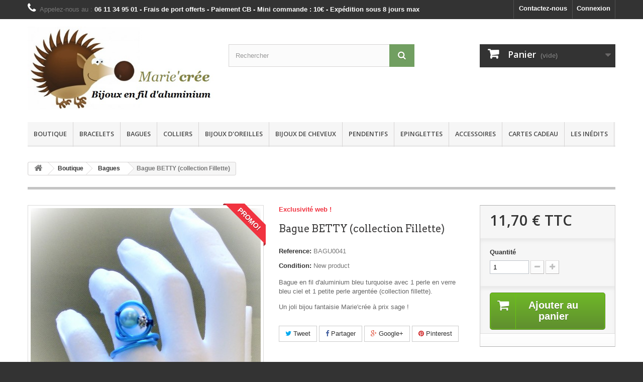

--- FILE ---
content_type: text/html; charset=utf-8
request_url: https://marie-cree.fr/bagues/170-bague-betty-collection-fillette.html
body_size: 10064
content:
<!DOCTYPE HTML> <!--[if lt IE 7]><html class="no-js lt-ie9 lt-ie8 lt-ie7" lang="fr-fr"><![endif]--> <!--[if IE 7]><html class="no-js lt-ie9 lt-ie8 ie7" lang="fr-fr"><![endif]--> <!--[if IE 8]><html class="no-js lt-ie9 ie8" lang="fr-fr"><![endif]--> <!--[if gt IE 8]><html class="no-js ie9" lang="fr-fr"><![endif]--><html lang="fr-fr"><head><meta charset="utf-8" /><title>Bague fantaisie réglable pour femme - Création aluminium et perle à prix sage</title><meta name="description" content="Découvrez les bagues originales et raffinées de Marie&#039;crée. Légères comme leurs prix, vous en changerez à chaque tenue !" /><meta name="keywords" content="bijoux en fil d’aluminium-bijoux personnalisés-bijoux fantaisie-cadeau personnalisable-création de bijoux" /><meta name="generator" content="PrestaShop" /><meta name="robots" content="index,follow" /><meta name="viewport" content="width=device-width, minimum-scale=0.25, maximum-scale=1.6, initial-scale=1.0" /><meta name="apple-mobile-web-app-capable" content="yes" /><link rel="icon" type="image/vnd.microsoft.icon" href="/img/favicon.ico?1717679271" /><link rel="shortcut icon" type="image/x-icon" href="/img/favicon.ico?1717679271" /><link rel="stylesheet" href="https://marie-cree.fr/themes/default-bootstrap/cache/v_60_dc62888743a64834804c15d6fd6efd68_all.css" type="text/css" media="all" /><link rel="stylesheet" href="https://marie-cree.fr/themes/default-bootstrap/cache/v_60_b4632cd5da8519ab97b7d34dde18182d_print.css" type="text/css" media="print" /><meta property="og:type" content="product" /><meta property="og:url" content="https://marie-cree.fr/bagues/170-bague-betty-collection-fillette.html" /><meta property="og:title" content="Bague fantaisie réglable pour femme - Création aluminium et perle à prix sage" /><meta property="og:site_name" content="Marie'crée" /><meta property="og:description" content="Découvrez les bagues originales et raffinées de Marie&#039;crée. Légères comme leurs prix, vous en changerez à chaque tenue !" /><meta property="og:image" content="https://marie-cree.fr/3227-large_default/bague-betty-collection-fillette.jpg" /><meta property="product:pretax_price:amount" content="11.7" /><meta property="product:pretax_price:currency" content="EUR" /><meta property="product:price:amount" content="11.7" /><meta property="product:price:currency" content="EUR" />  <link rel="stylesheet" href="//fonts.googleapis.com/css?family=Open+Sans:300,600&amp;subset=latin,latin-ext" type="text/css" media="all" /> <!--[if IE 8]> 
<script src="https://oss.maxcdn.com/libs/html5shiv/3.7.0/html5shiv.js"></script> 
<script src="https://oss.maxcdn.com/libs/respond.js/1.3.0/respond.min.js"></script> <![endif]-->          </head><body id="product" class="product product-170 product-bague-betty-collection-fillette category-15 category-bagues hide-left-column hide-right-column lang_fr"><div id="page"><div class="header-container"> <header id="header"><div class="nav"><div class="container"><div class="row"> <nav><div class="header_user_info"> <a class="login" href="https://marie-cree.fr/mon-compte" rel="nofollow" title="Identifiez-vous"> Connexion </a></div><div id="contact-link" > <a href="https://marie-cree.fr/contactez-nous" title="Contactez-nous">Contactez-nous</a></div> <span class="shop-phone"> <i class="icon-phone"></i>Appelez-nous au : <strong>06 11 34 95 01 - Frais de port offerts - Paiement CB - Mini commande : 10€ - Expédition sous 8 jours max</strong> </span></nav></div></div></div><div><div class="container"><div class="row"><div id="header_logo"> <a href="https://marie-cree.fr/" title="Marie&#039;crée, bijoux en aluminium"> <img class="logo img-responsive" src="https://marie-cree.fr/img/marie-cree-1411124657.jpg" alt="Marie&#039;crée, bijoux en aluminium" width="496" height="221"/> </a></div><div id="search_block_top" class="col-sm-4 clearfix"><form id="searchbox" method="get" action="//marie-cree.fr/recherche" > <input type="hidden" name="controller" value="search" /> <input type="hidden" name="orderby" value="position" /> <input type="hidden" name="orderway" value="desc" /> <input class="search_query form-control" type="text" id="search_query_top" name="search_query" placeholder="Rechercher" value="" /> <button type="submit" name="submit_search" class="btn btn-default button-search"> <span>Rechercher</span> </button></form></div><div class="col-sm-4 clearfix"><div class="shopping_cart"> <a href="https://marie-cree.fr/commande" title="Voir mon panier" rel="nofollow"> <b>Panier</b> <span class="ajax_cart_quantity unvisible">0</span> <span class="ajax_cart_product_txt unvisible">Produit</span> <span class="ajax_cart_product_txt_s unvisible">Produits</span> <span class="ajax_cart_total unvisible"> </span> <span class="ajax_cart_no_product">(vide)</span> </a><div class="cart_block block exclusive"><div class="block_content"><div class="cart_block_list"><p class="cart_block_no_products"> Aucun produit</p><div class="cart-prices"><div class="cart-prices-line first-line"> <span class="price cart_block_shipping_cost ajax_cart_shipping_cost unvisible"> To be determined </span> <span class="unvisible"> Livraison </span></div><div class="cart-prices-line last-line"> <span class="price cart_block_total ajax_block_cart_total">0,00 €</span> <span>Total</span></div></div><p class="cart-buttons"> <a id="button_order_cart" class="btn btn-default button button-small" href="https://marie-cree.fr/commande" title="Commander" rel="nofollow"> <span> Commander<i class="icon-chevron-right right"></i> </span> </a></p></div></div></div></div></div><div id="layer_cart"><div class="clearfix"><div class="layer_cart_product col-xs-12 col-md-6"> <span class="cross" title="Fermer la fenêtre"></span> <span class="title"> <i class="icon-check"></i>Produit ajouté au panier avec succès </span><div class="product-image-container layer_cart_img"></div><div class="layer_cart_product_info"> <span id="layer_cart_product_title" class="product-name"></span> <span id="layer_cart_product_attributes"></span><div> <strong class="dark">Quantité</strong> <span id="layer_cart_product_quantity"></span></div><div> <strong class="dark">Total</strong> <span id="layer_cart_product_price"></span></div></div></div><div class="layer_cart_cart col-xs-12 col-md-6"> <span class="title"> <span class="ajax_cart_product_txt_s unvisible"> Il y a <span class="ajax_cart_quantity">0</span> produits dans votre panier. </span> <span class="ajax_cart_product_txt "> Il y a 1 produit dans votre panier. </span> </span><div class="layer_cart_row"> <strong class="dark"> Total produits </strong> <span class="ajax_block_products_total"> </span></div><div class="layer_cart_row"> <strong class="dark unvisible"> Frais de port&nbsp; </strong> <span class="ajax_cart_shipping_cost unvisible"> To be determined </span></div><div class="layer_cart_row"> <strong class="dark"> Total </strong> <span class="ajax_block_cart_total"> </span></div><div class="button-container"> <span class="continue btn btn-default button exclusive-medium" title="Continuer mes achats"> <span> <i class="icon-chevron-left left"></i>Continuer mes achats </span> </span> <a class="btn btn-default button button-medium" href="https://marie-cree.fr/commande" title="Commander" rel="nofollow"> <span> Commander<i class="icon-chevron-right right"></i> </span> </a></div></div></div><div class="crossseling"></div></div><div class="layer_cart_overlay"></div><div id="block_top_menu" class="sf-contener clearfix col-lg-12"><div class="cat-title">Menu</div><ul class="sf-menu clearfix menu-content"><li><a href="https://marie-cree.fr/14-boutique" title="Boutique">Boutique</a><ul><li><a href="https://marie-cree.fr/15-bagues" title="Bagues">Bagues</a></li><li><a href="https://marie-cree.fr/17-bracelets" title="Bracelets">Bracelets</a><ul><li><a href="https://marie-cree.fr/24-bracelets-de-poignet" title="Bracelets de poignet">Bracelets de poignet</a></li><li><a href="https://marie-cree.fr/23-bracelets-de-cheville" title="Bracelets de cheville">Bracelets de cheville</a></li><li><a href="https://marie-cree.fr/38-bracelets-de-cheville-souples" title="Bracelets de cheville souples">Bracelets de cheville souples</a></li></ul></li><li><a href="https://marie-cree.fr/18-colliers" title="Colliers">Colliers</a><ul><li><a href="https://marie-cree.fr/26-colliers-rigides" title="Colliers rigides">Colliers rigides</a></li><li><a href="https://marie-cree.fr/35-colliers-souples" title="Colliers souples">Colliers souples</a></li><li><a href="https://marie-cree.fr/37-sautoirs" title="Sautoirs">Sautoirs</a></li></ul></li><li><a href="https://marie-cree.fr/32-bijoux-d-oreilles" title="Bijoux d'oreilles">Bijoux d'oreilles</a><ul><li><a href="https://marie-cree.fr/16-boucles-d-oreille" title="Boucles d'oreille">Boucles d'oreille</a></li><li><a href="https://marie-cree.fr/34-tours-d-oreille" title="Tours d'oreille">Tours d'oreille</a></li></ul></li><li><a href="https://marie-cree.fr/31-bijoux-de-cheveux" title="Bijoux de cheveux">Bijoux de cheveux</a><ul><li><a href="https://marie-cree.fr/27-pics-a-cheveux" title="Pics à cheveux">Pics à cheveux</a></li><li><a href="https://marie-cree.fr/28-pics-a-chignon" title="Pics à chignon">Pics à chignon</a></li><li><a href="https://marie-cree.fr/21-serre-tete" title="Serre-tête">Serre-tête</a></li><li><a href="https://marie-cree.fr/36-barrettes" title="Barrettes">Barrettes</a></li></ul></li><li><a href="https://marie-cree.fr/20-pendentifs" title="Pendentifs">Pendentifs</a></li><li><a href="https://marie-cree.fr/22-epinglettes" title="Epinglettes">Epinglettes</a></li><li><a href="https://marie-cree.fr/29-accessoires" title="Accessoires">Accessoires</a></li><li><a href="https://marie-cree.fr/30-cartes-cadeau" title="Cartes Cadeau">Cartes Cadeau</a></li><li><a href="https://marie-cree.fr/33-les-inedits" title="Les inédits">Les inédits</a></li></ul></li><li><a href="https://marie-cree.fr/17-bracelets" title="Bracelets">Bracelets</a><ul><li><a href="https://marie-cree.fr/24-bracelets-de-poignet" title="Bracelets de poignet">Bracelets de poignet</a></li><li><a href="https://marie-cree.fr/23-bracelets-de-cheville" title="Bracelets de cheville">Bracelets de cheville</a></li><li><a href="https://marie-cree.fr/38-bracelets-de-cheville-souples" title="Bracelets de cheville souples">Bracelets de cheville souples</a></li></ul></li><li><a href="https://marie-cree.fr/15-bagues" title="Bagues">Bagues</a></li><li><a href="https://marie-cree.fr/18-colliers" title="Colliers">Colliers</a><ul><li><a href="https://marie-cree.fr/26-colliers-rigides" title="Colliers rigides">Colliers rigides</a></li><li><a href="https://marie-cree.fr/35-colliers-souples" title="Colliers souples">Colliers souples</a></li><li><a href="https://marie-cree.fr/37-sautoirs" title="Sautoirs">Sautoirs</a></li></ul></li><li><a href="https://marie-cree.fr/32-bijoux-d-oreilles" title="Bijoux d'oreilles">Bijoux d'oreilles</a><ul><li><a href="https://marie-cree.fr/16-boucles-d-oreille" title="Boucles d'oreille">Boucles d'oreille</a></li><li><a href="https://marie-cree.fr/34-tours-d-oreille" title="Tours d'oreille">Tours d'oreille</a></li></ul></li><li><a href="https://marie-cree.fr/31-bijoux-de-cheveux" title="Bijoux de cheveux">Bijoux de cheveux</a><ul><li><a href="https://marie-cree.fr/27-pics-a-cheveux" title="Pics à cheveux">Pics à cheveux</a></li><li><a href="https://marie-cree.fr/28-pics-a-chignon" title="Pics à chignon">Pics à chignon</a></li><li><a href="https://marie-cree.fr/21-serre-tete" title="Serre-tête">Serre-tête</a></li><li><a href="https://marie-cree.fr/36-barrettes" title="Barrettes">Barrettes</a></li></ul></li><li><a href="https://marie-cree.fr/20-pendentifs" title="Pendentifs">Pendentifs</a></li><li><a href="https://marie-cree.fr/22-epinglettes" title="Epinglettes">Epinglettes</a></li><li><a href="https://marie-cree.fr/29-accessoires" title="Accessoires">Accessoires</a></li><li><a href="https://marie-cree.fr/30-cartes-cadeau" title="Cartes Cadeau">Cartes Cadeau</a></li><li><a href="https://marie-cree.fr/33-les-inedits" title="Les inédits">Les inédits</a></li></ul></div></div></div></div> </header></div><div class="columns-container"><div id="columns" class="container"><div class="breadcrumb clearfix"> <a class="home" href="https://marie-cree.fr/" title="retour &agrave; Accueil"><i class="icon-home"></i></a> <span class="navigation-pipe">&gt;</span> <span class="navigation_page"><span itemscope itemtype="http://schema.org/Breadcrumb"><a itemprop="url" href="https://marie-cree.fr/14-boutique" title="Boutique" ><span itemprop="title">Boutique</span></a></span><span class="navigation-pipe">></span><span itemscope itemtype="http://schema.org/Breadcrumb"><a itemprop="url" href="https://marie-cree.fr/15-bagues" title="Bagues" ><span itemprop="title">Bagues</span></a></span><span class="navigation-pipe">></span>Bague BETTY (collection Fillette)</span></div><div id="slider_row" class="row"></div><div class="row"><div id="center_column" class="center_column col-xs-12 col-sm-12"><div itemscope itemtype="https://schema.org/Product"><meta itemprop="url" content="https://marie-cree.fr/bagues/170-bague-betty-collection-fillette.html"><div class="primary_block row"><div class="container"><div class="top-hr"></div></div><div class="pb-left-column col-xs-12 col-sm-4 col-md-5"><div id="image-block" class="clearfix"> <span class="sale-box no-print"> <span class="sale-label">Promo!</span> </span> <span id="view_full_size"> <a class="jqzoom" title="bague fantaisie reglable aluminium fillette" rel="gal1" href="https://marie-cree.fr/3227-thickbox_default/bague-betty-collection-fillette.jpg"> <img itemprop="image" src="https://marie-cree.fr/3227-large_default/bague-betty-collection-fillette.jpg" title="bague fantaisie reglable aluminium fillette" alt="bague fantaisie reglable aluminium fillette"/> </a> </span></div><div id="views_block" class="clearfix hidden"><div id="thumbs_list"><ul id="thumbs_list_frame"><li id="thumbnail_3227" class="last"> <a href="javascript:void(0);" rel="{gallery: 'gal1', smallimage: 'https://marie-cree.fr/3227-large_default/bague-betty-collection-fillette.jpg',largeimage: 'https://marie-cree.fr/3227-thickbox_default/bague-betty-collection-fillette.jpg'}" title="bague fantaisie reglable aluminium fillette"> <img class="img-responsive" id="thumb_3227" src="https://marie-cree.fr/3227-cart_default/bague-betty-collection-fillette.jpg" alt="bague fantaisie reglable aluminium fillette" title="bague fantaisie reglable aluminium fillette" height="80" width="80" itemprop="image" /> </a></li></ul></div></div></div><div class="pb-center-column col-xs-12 col-sm-4"><p class="online_only">Exclusivit&eacute; web !</p><h1 itemprop="name">Bague BETTY (collection Fillette)</h1><meta itemprop="brand" content="Marie'crée"/><p id="product_reference"> <label>Reference: </label> <span class="editable" itemprop="sku" content="BAGU0041">BAGU0041</span></p><p id="product_condition"> <label>Condition: </label><link itemprop="itemCondition" href="https://schema.org/NewCondition"/> <span class="editable">New product</span></p><div id="short_description_block"><div id="short_description_content" class="rte align_justify" itemprop="description"><p>Bague en fil d'aluminium bleu turquoise avec 1 perle en verre bleu ciel et 1 petite perle argentée (collection fillette).</p><p>Un joli bijou fantaisie Marie'crée à prix sage !</p></div><p class="buttons_bottom_block"> <a href="javascript:{}" class="button"> Plus de d&eacute;tails </a></p></div><p id="availability_statut" style="display: none;"> <span id="availability_value" class="label label-success"></span></p><p id="availability_date" style="display: none;"> <span id="availability_date_label">Date de disponibilit&eacute;:</span> <span id="availability_date_value"></span></p><div id="oosHook" style="display: none;"></div><p class="socialsharing_product list-inline no-print"> <button data-type="twitter" type="button" class="btn btn-default btn-twitter social-sharing"> <i class="icon-twitter"></i> Tweet </button> <button data-type="facebook" type="button" class="btn btn-default btn-facebook social-sharing"> <i class="icon-facebook"></i> Partager </button> <button data-type="google-plus" type="button" class="btn btn-default btn-google-plus social-sharing"> <i class="icon-google-plus"></i> Google+ </button> <button data-type="pinterest" type="button" class="btn btn-default btn-pinterest social-sharing"> <i class="icon-pinterest"></i> Pinterest </button></p><div id="product_comments_block_extra" class="no-print" ><ul class="comments_advices"><li> <a class="open-comment-form" href="#new_comment_form"> Donnez votre avis </a></li></ul></div><ul id="usefull_link_block" class="clearfix no-print"><li class="sendtofriend"> <a id="send_friend_button" href="#send_friend_form"> Envoyer à un ami </a><div style="display: none;"><div id="send_friend_form"><h2 class="page-subheading"> Envoyer à un ami</h2><div class="row"><div class="product clearfix col-xs-12 col-sm-6"> <img src="https://marie-cree.fr/3227-home_default/bague-betty-collection-fillette.jpg" height="250" width="250" alt="Bague BETTY (collection Fillette)" /><div class="product_desc"><p class="product_name"> <strong>Bague BETTY (collection Fillette)</strong></p><p>Bague en fil d'aluminium bleu turquoise avec 1 perle en verre bleu ciel et 1 petite perle argentée (collection fillette).</p><p>Un joli bijou fantaisie Marie'crée à prix sage !</p></div></div><div class="send_friend_form_content col-xs-12 col-sm-6" id="send_friend_form_content"><div id="send_friend_form_error"></div><div id="send_friend_form_success"></div><div class="form_container"><p class="intro_form"> Destinataire :</p><p class="text"> <label for="friend_name"> Nom de votre ami <sup class="required">*</sup> : </label> <input id="friend_name" name="friend_name" type="text" value=""/></p><p class="text"> <label for="friend_email"> Adresse e-mail de votre ami <sup class="required">*</sup> : </label> <input id="friend_email" name="friend_email" type="text" value=""/></p><p class="txt_required"> <sup class="required">*</sup> Champs requis</p></div><p class="submit"> <button id="sendEmail" class="btn button button-small" name="sendEmail" type="submit"> <span>Envoyer</span> </button>&nbsp; OU&nbsp; <a class="closefb" href="#"> Annuler </a></p></div></div></div></div></li><li class="print"> <a href="javascript:print();"> Imprimer </a></li></ul></div><div class="pb-right-column col-xs-12 col-sm-4 col-md-3"><form id="buy_block" action="https://marie-cree.fr/panier" method="post"><p class="hidden"> <input type="hidden" name="token" value="28f76b6286bbeec52218e9f87eacf89e" /> <input type="hidden" name="id_product" value="170" id="product_page_product_id" /> <input type="hidden" name="add" value="1" /> <input type="hidden" name="id_product_attribute" id="idCombination" value="" /></p><div class="box-info-product"><div class="content_prices clearfix"><div><p class="our_price_display" itemprop="offers" itemscope itemtype="https://schema.org/Offer"><link itemprop="availability" href="https://schema.org/InStock"/><link itemprop="availability" href="https://schema.org/InStock"/><span id="our_price_display" class="price" itemprop="price" content="11.7">11,70 €</span> TTC<meta itemprop="priceCurrency" content="EUR" /><meta itemprop="priceValidUntil" content="2099-01-01"><meta itemprop="url" content="https://marie-cree.fr/bagues/170-bague-betty-collection-fillette.html"></p><p id="reduction_percent" style="display:none;"><span id="reduction_percent_display"></span></p><p id="reduction_amount" style="display:none"><span id="reduction_amount_display"></span></p><p id="old_price" class="hidden"><span id="old_price_display"><span class="price"></span></span></p></div><div class="clear"></div></div><div class="product_attributes clearfix"><p id="quantity_wanted_p"> <label for="quantity_wanted">Quantit&eacute;</label> <input type="number" min="1" name="qty" id="quantity_wanted" class="text" value="1" /> <a href="#" data-field-qty="qty" class="btn btn-default button-minus product_quantity_down"> <span><i class="icon-minus"></i></span> </a> <a href="#" data-field-qty="qty" class="btn btn-default button-plus product_quantity_up"> <span><i class="icon-plus"></i></span> </a> <span class="clearfix"></span></p><p id="minimal_quantity_wanted_p" style="display: none;"> The minimum purchase order quantity for the product is <b id="minimal_quantity_label">1</b></p></div><div class="box-cart-bottom"><div><p id="add_to_cart" class="buttons_bottom_block no-print"> <button type="submit" name="Submit" class="exclusive"> <span>Ajouter au panier</span> </button></p></div><div id="product_payment_logos"><div class="box-security"><h5 class="product-heading-h5"></h5> <img src="/modules/productpaymentlogos/img/payment-logo.png" alt="" class="img-responsive" /></div></div></div></div></form></div></div> <section class="page-product-box"><h3 class="page-product-heading">Fiche technique</h3><table class="table-data-sheet"><tr class="odd"><td>Collection</td><td>Fillette</td></tr><tr class="even"><td>Délai d&#039;expédition</td><td>Bijou en &quot;Exclusivité web&quot;; expédition sous 6 à 8 jours</td></tr></table> </section> <section class="page-product-box"><h3 class="page-product-heading">En savoir plus</h3><div class="rte"><p>Bague en fil d'aluminium bleu turquoise avec 1 perle en verre bleu ciel et 1 petite perle argentée (collection fillette).</p><p><span>Si vous grossissez, si vous maigrissez, si la chaleur fait gonfler vos mains, si vous voulez changer de doigt… cette bague ne vous quittera pas&nbsp;puisqu’elle est <strong>réglable</strong> ! <strong>Idéal</strong> pour offrir&nbsp;!</span></p><p><span>Elle ne craint ni l’eau, ni l’eau savonneuse.</span></p><p><span>Le prix de cette création s’entend «&nbsp;<strong>Tout compris</strong>&nbsp;»&nbsp;: aucun frais à ajouter&nbsp;!</span></p><p><span>Seule exigence&nbsp;chez Marie’crée : un minimum de 10 € de commande&nbsp;! C’est peut-être l’occasion de regarder plus bas sur cette page, la parure assortie à ce bijou…</span></p><p><span>Règlements acceptés&nbsp;: par chèque, carte bancaire (100% sécurisé), virement (et espèces si enlèvement à Ballainvilliers).</span></p><p><span>Expédition soignée dans du papier de soie et sous enveloppe bulle.</span></p><p><span>Vous voulez cette bague d’<span style="color:#609a22;"><strong>une autre couleur</strong></span>, n’hésitez pas à me contacter&nbsp;(06 11 34 95 01 ou <a href="http://marie-cree.fr/contactez-nous">http://marie-cree.fr/contactez-nous</a>); je me ferai un <strong>plaisir de la réaliser pour vous</strong>… toujours à tout petit prix.</span></p></div> </section> <section class="page-product-box"><h3 id="#idTab5" class="idTabHrefShort page-product-heading">Avis</h3><div id="idTab5"><div id="product_comments_block_tab"><p class="align_center"> <a id="new_comment_tab_btn" class="btn btn-default button button-small open-comment-form" href="#new_comment_form"> <span>Be the first to write your review!</span> </a></p></div></div><div style="display: none;"><div id="new_comment_form"><form id="id_new_comment_form" action="#"><h2 class="page-subheading"> Donnez votre avis</h2><div class="row"><div class="product clearfix col-xs-12 col-sm-6"> <img src="https://marie-cree.fr/3227-medium_default/bague-betty-collection-fillette.jpg" height="125" width="125" alt="Bague BETTY (collection Fillette)" /><div class="product_desc"><p class="product_name"> <strong>Bague BETTY (collection Fillette)</strong></p><p>Bague en fil d'aluminium bleu turquoise avec 1 perle en verre bleu ciel et 1 petite perle argentée (collection fillette).</p><p>Un joli bijou fantaisie Marie'crée à prix sage !</p></div></div><div class="new_comment_form_content col-xs-12 col-sm-6"><div id="new_comment_form_error" class="error" style="display: none; padding: 15px 25px"><ul></ul></div><ul id="criterions_list"><li> <label>Quality:</label><div class="star_content"> <input class="star not_uniform" type="radio" name="criterion[1]" value="1" /> <input class="star not_uniform" type="radio" name="criterion[1]" value="2" /> <input class="star not_uniform" type="radio" name="criterion[1]" value="3" /> <input class="star not_uniform" type="radio" name="criterion[1]" value="4" checked="checked" /> <input class="star not_uniform" type="radio" name="criterion[1]" value="5" /></div><div class="clearfix"></div></li></ul> <label for="comment_title"> Title: <sup class="required">*</sup> </label> <input id="comment_title" name="title" type="text" value=""/> <label for="content"> Comment: <sup class="required">*</sup> </label><textarea id="content" name="content"></textarea><label> Your name: <sup class="required">*</sup> </label> <input id="commentCustomerName" name="customer_name" type="text" value=""/><div id="new_comment_form_footer"> <input id="id_product_comment_send" name="id_product" type="hidden" value='170' /><p class="fl required"><sup>*</sup> Champs requis</p><p class="fr"> <button id="submitNewMessage" name="submitMessage" type="submit" class="btn button button-small"> <span>Submit</span> </button>&nbsp; OU&nbsp; <a class="closefb" href="#"> Annuler </a></p><div class="clearfix"></div></div></div></div></form></div></div> </section> <section class="page-product-box"><h3 class="page-product-heading">Parure</h3><div class="block products_block accessories-block clearfix"><div class="block_content"><ul id="bxslider" class="bxslider clearfix"><li class="item product-box ajax_block_product first_item product_accessories_description"><div class="product_desc"> <a href="https://marie-cree.fr/boucles-d-oreille/171-boucles-d-oreilles-betty-collection-fillette.html" title="boucle oreille fantaisie perle fillette" class="product-image product_image"> <img class="lazyOwl" src="https://marie-cree.fr/3229-home_default/boucles-d-oreilles-betty-collection-fillette.jpg" alt="boucle oreille fantaisie perle fillette" width="250" height="250"/> </a><div class="block_description"> <a href="https://marie-cree.fr/boucles-d-oreille/171-boucles-d-oreilles-betty-collection-fillette.html" title="D&eacute;tails" class="product_description"> Boucles d'oreilles... </a></div></div><div class="s_title_block"><h5 class="product-name"> <a href="https://marie-cree.fr/boucles-d-oreille/171-boucles-d-oreilles-betty-collection-fillette.html"> Boucles d&#039;oreille... </a></h5> <span class="price"> 12,35 € </span></div><div class="clearfix" style="margin-top:5px"><div class="no-print"> <a class="exclusive button ajax_add_to_cart_button" href="https://marie-cree.fr/panier?qty=1&amp;id_product=171&amp;token=28f76b6286bbeec52218e9f87eacf89e&amp;add=" data-id-product="171" title="Ajouter au panier"> <span>Ajouter au panier</span> </a></div></div></li></ul></div></div> </section>  </div></div></div></div></div><div class="footer-container"> <footer id="footer" class="container"><div class="row"><div id="newsletter_block_left" class="block"><h4>Lettre d'informations</h4><div class="block_content"><form action="//marie-cree.fr/" method="post"><div class="form-group" > <input class="inputNew form-control grey newsletter-input" id="newsletter-input" type="text" name="email" size="18" value="Saisissez votre adresse e-mail" /> <button type="submit" name="submitNewsletter" class="btn btn-default button button-small"> <span>ok</span> </button> <input type="hidden" name="action" value="0" /></div></form></div></div><section id="social_block" class="pull-right"><ul><li class="facebook"> <a class="_blank" href="https://www.facebook.com/pages/Mariecr%C3%A9e/260763213960890?fref=ts"> <span>Facebook</span> </a></li><li class="youtube"> <a class="_blank" href="https://www.youtube.com/channel/UCWRukqbZSgOjIrs9zEhWOug"> <span>YouTube</span> </a></li><li class="instagram"> <a class="_blank" href="https://www.instagram.com/mariecreebijou/"> <span>Instagram</span> </a></li></ul><h4>Nous suivre</h4> </section><div class="clearfix"></div><section class="footer-block col-xs-12 col-sm-2" id="block_various_links_footer"><h4>Informations</h4><ul class="toggle-footer"><li class="item"> <a href="https://marie-cree.fr/magasins" title="Nos magasins"> Nos magasins </a></li><li class="item"> <a href="https://marie-cree.fr/content/2-mentions-legales" title="Mentions légales"> Mentions légales </a></li><li class="item"> <a href="https://marie-cree.fr/content/3-conditions-generales-de-ventes" title="Conditions générales de ventes"> Conditions générales de ventes </a></li><li class="item"> <a href="https://marie-cree.fr/content/4-a-propos" title="A propos"> A propos </a></li><li class="item"> <a href="https://marie-cree.fr/content/8-aluminium-en-savoir-plus" title="Aluminium : en savoir plus"> Aluminium : en savoir plus </a></li><li class="item"> <a href="https://marie-cree.fr/content/5-paiement-securise" title="Paiement sécurisé"> Paiement sécurisé </a></li><li class="item"> <a href="https://marie-cree.fr/content/6-parrainage" title="Parrainage"> Parrainage </a></li><li class="item"> <a href="https://marie-cree.fr/content/7-Partenaires" title="Partenaires"> Partenaires </a></li></ul> </section><section class="footer-block col-xs-12 col-sm-4"><h4><a href="https://marie-cree.fr/mon-compte" title="Gérer mon compte client" rel="nofollow">Mon compte</a></h4><div class="block_content toggle-footer"><ul class="bullet"><li><a href="https://marie-cree.fr/historique-des-commandes" title="Mes commandes" rel="nofollow">Mes commandes</a></li><li><a href="https://marie-cree.fr/avoirs" title="Mes avoirs" rel="nofollow">Mes avoirs</a></li><li><a href="https://marie-cree.fr/adresses" title="Mes adresses" rel="nofollow">Mes adresses</a></li><li><a href="https://marie-cree.fr/identite" title="Gérer mes informations personnelles" rel="nofollow">Mes informations personnelles</a></li><li><a href="https://marie-cree.fr/bons-de-reduction" title="Mes bons de réduction" rel="nofollow">Mes bons de réduction</a></li></ul></div> </section><section id="block_contact_infos" class="footer-block col-xs-12 col-sm-4"><div><h4>Informations sur votre boutique</h4><ul class="toggle-footer"><li> <i class="icon-map-marker"></i>Marie&#039;crée, 1 résidence du clos du château 91160 BALLAINVILLIERS France</li><li> <i class="icon-phone"></i>Appelez-nous au : <span>06 11 34 95 01</span></li><li> <i class="icon-envelope-alt"></i>E-mail : <span><a href="&#109;&#97;&#105;&#108;&#116;&#111;&#58;%63%6f%6e%74%61%63%74@%6d%61%72%69%65-%63%72%65%65.%66%72" >&#x63;&#x6f;&#x6e;&#x74;&#x61;&#x63;&#x74;&#x40;&#x6d;&#x61;&#x72;&#x69;&#x65;&#x2d;&#x63;&#x72;&#x65;&#x65;&#x2e;&#x66;&#x72;</a></span></li></ul></div> </section> </div> </footer></div></div>
<script type="text/javascript">/* <![CDATA[ */;var CUSTOMIZE_TEXTFIELD=1;var FancyboxI18nClose='Fermer';var FancyboxI18nNext='Suivant';var FancyboxI18nPrev='Pr&eacute;c&eacute;dent';var PS_CATALOG_MODE=false;var ajax_allowed=true;var ajaxsearch=true;var allowBuyWhenOutOfStock=true;var attribute_anchor_separator='-';var attributesCombinations=[];var availableLaterValue='';var availableNowValue='';var baseDir='https://marie-cree.fr/';var baseUri='https://marie-cree.fr/';var blocksearch_type='top';var confirm_report_message='Êtes-vous certain de vouloir signaler ce commentaire ?';var contentOnly=false;var currency={"id":1,"name":"Euro","iso_code":"EUR","iso_code_num":"978","sign":"\u20ac","blank":"1","conversion_rate":"1.000000","deleted":"0","format":"2","decimals":"1","active":"1","prefix":"","suffix":" \u20ac","id_shop_list":null,"force_id":false};var currencyBlank=1;var currencyFormat=2;var currencyRate=1;var currencySign='€';var currentDate='2026-01-19 00:46:45';var customerGroupWithoutTax=false;var customizationFields=false;var customizationId=null;var customizationIdMessage='Personnalisation';var default_eco_tax=0;var delete_txt='Supprimer';var displayList=false;var displayPrice=0;var doesntExist='Ce produit n\'existe pas dans cette déclinaison. Vous pouvez néanmoins en sélectionner une autre.';var doesntExistNoMore='Ce produit n\'est plus en stock';var doesntExistNoMoreBut='avec ces options mais reste disponible avec d\'autres options';var ecotaxTax_rate=0;var fieldRequired='Veuillez remplir tous les champs, puis enregistrer votre personnalisation';var freeProductTranslation='Offert !';var freeShippingTranslation='Livraison gratuite !';var generated_date=1768780005;var groupReduction=0;var hasDeliveryAddress=false;var highDPI=false;var idDefaultImage=3227;var id_lang=1;var id_product=170;var img_dir='https://marie-cree.fr/themes/default-bootstrap/img/';var img_prod_dir='https://marie-cree.fr/img/p/';var img_ps_dir='https://marie-cree.fr/img/';var instantsearch=false;var isGuest=0;var isLogged=0;var isMobile=false;var jqZoomEnabled=true;var maxQuantityToAllowDisplayOfLastQuantityMessage=3;var minimalQuantity=1;var moderation_active=true;var noTaxForThisProduct=true;var oosHookJsCodeFunctions=[];var page_name='product';var placeholder_blocknewsletter='Saisissez votre adresse e-mail';var priceDisplayMethod=0;var priceDisplayPrecision=2;var productAvailableForOrder=true;var productBasePriceTaxExcl=11.7;var productBasePriceTaxExcluded=11.7;var productBasePriceTaxIncl=11.7;var productHasAttributes=false;var productPrice=11.7;var productPriceTaxExcluded=11.7;var productPriceTaxIncluded=11.7;var productPriceWithoutReduction=11.7;var productReference='BAGU0041';var productShowPrice=true;var productUnitPriceRatio=0;var product_fileButtonHtml='Ajouter';var product_fileDefaultHtml='Aucun fichier sélectionné';var product_specific_price=[];var productcomment_added='Votre commentaire a été rajouté!';var productcomment_added_moderation='Your comment has been added and will be available once approved by a moderator.';var productcomment_ok='ok';var productcomment_title='Nouveau commentaire';var productcomments_controller_url='https://marie-cree.fr/module/productcomments/default';var productcomments_url_rewrite=true;var quantitiesDisplayAllowed=false;var quantityAvailable=0;var quickView=true;var reduction_percent=0;var reduction_price=0;var removingLinkText='supprimer cet article du panier';var roundMode=2;var search_url='https://marie-cree.fr/recherche';var secure_key='84d232cfaea565f55c9c47ee86e0c081';var sharing_img='https://marie-cree.fr/3227/bague-betty-collection-fillette.jpg';var sharing_name='Bague BETTY (collection Fillette)';var sharing_url='https://marie-cree.fr/bagues/170-bague-betty-collection-fillette.html';var slider_width='170';var specific_currency=false;var specific_price=0;var static_token='28f76b6286bbeec52218e9f87eacf89e';var stf_msg_error='Votre e-mail n\'a pas pu être envoyé. Veuillez vérifier l\'adresse et réessayer.';var stf_msg_required='Vous n\'avez pas rempli les champs requis';var stf_msg_success='Votre e-mail a bien été envoyé';var stf_msg_title='Envoyer à un ami';var stf_secure_key='20965090400535d63443a4d313074148';var stock_management=0;var taxRate=0;var toBeDetermined='To be determined';var token='28f76b6286bbeec52218e9f87eacf89e';var uploading_in_progress='Envoi en cours, veuillez patienter...';var usingSecureMode=true;/* ]]> */</script> <script type="text/javascript" src="https://marie-cree.fr/themes/default-bootstrap/cache/v_36_a3f9e54c1cbfca03ff76902150c49f6a.js"></script> <script type="text/javascript" src="https://www.google.com/recaptcha/api.js?hl=fr-fr"></script> <script type="text/javascript">/* <![CDATA[ */;(window.gaDevIds=window.gaDevIds||[]).push('d6YPbH');(function(i,s,o,g,r,a,m){i['GoogleAnalyticsObject']=r;i[r]=i[r]||function(){(i[r].q=i[r].q||[]).push(arguments)},i[r].l=1*new Date();a=s.createElement(o),m=s.getElementsByTagName(o)[0];a.async=1;a.src=g;m.parentNode.insertBefore(a,m)})(window,document,'script','//www.google-analytics.com/analytics.js','ga');ga('create','UA-56402725-1','auto');ga('require','ec');;(function(){var googlecaptchasitekey='6Lexs4QUAAAAABJsyVMDTijYTKdJRhA4bqaGea-D';var trigger=function(){setTimeout(function(){$('div.g-recaptcha').remove();var $forms=$('form.contact-form-box,form#sendOrderMessage');if($forms.length>0){var captcha=$('<div class="g-recaptcha" data-sitekey="'+googlecaptchasitekey+'">');var $submit=$forms.find('#submitMessage,.button[name=submitMessage]');$submit.before(captcha);$submit.click(function(event){if($forms.find('#g-recaptcha-response').val().length==0){event.preventDefault();event.stopPropagation();return false;}});try{window.grecaptcha.render(captcha[0]);}catch(e){};}},1000);};$(document).ready(trigger);$(document).bind('ajaxComplete',trigger);})();;if(window.history.replaceState){window.history.replaceState(null,null,window.location.href);};;(function(){var googlecaptchasitekey='6Lexs4QUAAAAABJsyVMDTijYTKdJRhA4bqaGea-D';var trigger=function(){setTimeout(function(){$('div.g-recaptcha').remove();var $forms=$('form.contact-form-box,form#sendOrderMessage,form#account-creation_form, form#new_account_form');if($forms.length>0){var captcha=$('<div class="g-recaptcha" data-sitekey="'+googlecaptchasitekey+'">');var $submit=$forms.find('#submitMessage,.button[name=submitMessage],#submitAccount');$submit.before(captcha);$submit.click(function(event){if($forms.find('#g-recaptcha-response').val().length==0){event.preventDefault();event.stopPropagation();return false;}});try{window.grecaptcha.render(captcha[0]);}catch(e){};}},1000);};$(document).ready(trigger);$(document).bind('ajaxComplete',trigger);})();;if(window.history.replaceState){window.history.replaceState(null,null,window.location.href);};;jQuery(document).ready(function(){var MBG=GoogleAnalyticEnhancedECommerce;MBG.setCurrency('EUR');MBG.addProductDetailView({"id":170,"name":"\"Bague BETTY (collection Fillette)\"","category":"\"bagues\"","brand":"false","variant":"null","type":"typical","position":"0","quantity":1,"list":"product","url":"","price":"11.70"});});;ga('send','pageview');/* ]]> */</script></body></html>